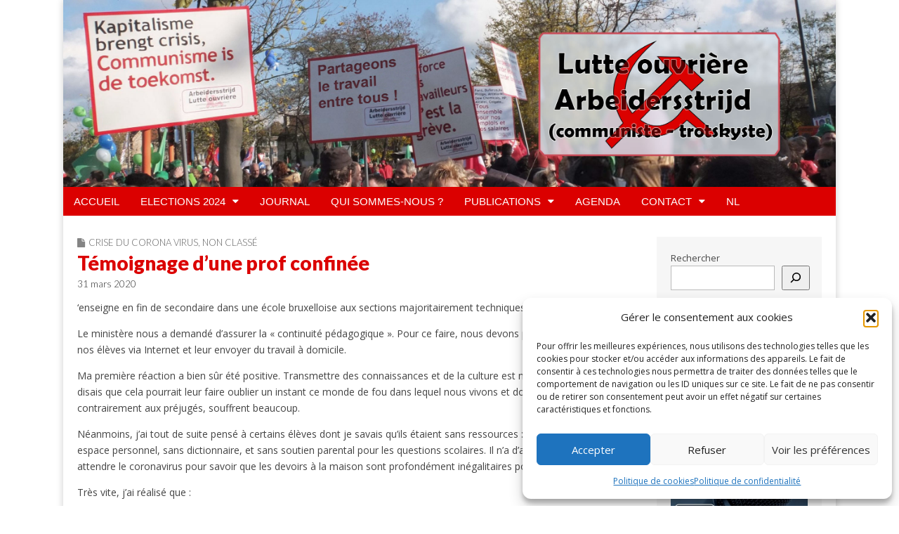

--- FILE ---
content_type: text/html; charset=UTF-8
request_url: https://lutte-ouvriere.be/temoignage-dune-prof-confinee/
body_size: 20058
content:
<!DOCTYPE html>
<html lang="fr-FR">
<head>
	<meta charset="UTF-8">
	<meta name="viewport" content="width=device-width, initial-scale=1.0">
	<link rel="profile" href="https://gmpg.org/xfn/11">
	<link rel="pingback" href="https://lutte-ouvriere.be/xmlrpc.php">
	<title>Témoignage d’une prof confinée &#8211; Lutte Ouvriere</title>
<meta name='robots' content='max-image-preview:large' />

            <script data-no-defer="1" data-ezscrex="false" data-cfasync="false" data-pagespeed-no-defer data-cookieconsent="ignore">
                var ctPublicFunctions = {"_ajax_nonce":"e13a0f4314","_rest_nonce":"e660329b49","_ajax_url":"\/wp-admin\/admin-ajax.php","_rest_url":"https:\/\/lutte-ouvriere.be\/wp-json\/","data__cookies_type":"alternative","data__ajax_type":"rest","data__bot_detector_enabled":1,"data__frontend_data_log_enabled":1,"cookiePrefix":"","wprocket_detected":false,"host_url":"lutte-ouvriere.be","text__ee_click_to_select":"Click to select the whole data","text__ee_original_email":"The complete one is","text__ee_got_it":"Got it","text__ee_blocked":"Blocked","text__ee_cannot_connect":"Cannot connect","text__ee_cannot_decode":"Can not decode email. Unknown reason","text__ee_email_decoder":"CleanTalk email decoder","text__ee_wait_for_decoding":"The magic is on the way!","text__ee_decoding_process":"Please wait a few seconds while we decode the contact data."}
            </script>
        
            <script data-no-defer="1" data-ezscrex="false" data-cfasync="false" data-pagespeed-no-defer data-cookieconsent="ignore">
                var ctPublic = {"_ajax_nonce":"e13a0f4314","settings__forms__check_internal":0,"settings__forms__check_external":0,"settings__forms__force_protection":0,"settings__forms__search_test":1,"settings__forms__wc_add_to_cart":0,"settings__data__bot_detector_enabled":1,"settings__sfw__anti_crawler":0,"blog_home":"https:\/\/lutte-ouvriere.be\/","pixel__setting":"3","pixel__enabled":true,"pixel__url":"https:\/\/moderate3-v4.cleantalk.org\/pixel\/a5eacbfc3fc17c5f667dfca2d27bb521.gif","data__email_check_before_post":1,"data__email_check_exist_post":0,"data__cookies_type":"alternative","data__key_is_ok":false,"data__visible_fields_required":true,"wl_brandname":"Anti-Spam by CleanTalk","wl_brandname_short":"CleanTalk","ct_checkjs_key":"177ede7ce4b61449ca6472c9961f98c0143631b9aa9ae8fd85d5952e8d1d2a06","emailEncoderPassKey":"1b95636f66b7d6b4cc2826275f0f0e1e","bot_detector_forms_excluded":"W10=","advancedCacheExists":false,"varnishCacheExists":true,"wc_ajax_add_to_cart":false}
            </script>
        <link rel='dns-prefetch' href='//fd.cleantalk.org' />
<link rel='dns-prefetch' href='//fonts.googleapis.com' />
<link rel="alternate" type="application/rss+xml" title="Lutte Ouvriere &raquo; Flux" href="https://lutte-ouvriere.be/feed/" />
<link rel="alternate" type="application/rss+xml" title="Lutte Ouvriere &raquo; Flux des commentaires" href="https://lutte-ouvriere.be/comments/feed/" />
<link rel="alternate" title="oEmbed (JSON)" type="application/json+oembed" href="https://lutte-ouvriere.be/wp-json/oembed/1.0/embed?url=https%3A%2F%2Flutte-ouvriere.be%2Ftemoignage-dune-prof-confinee%2F" />
<link rel="alternate" title="oEmbed (XML)" type="text/xml+oembed" href="https://lutte-ouvriere.be/wp-json/oembed/1.0/embed?url=https%3A%2F%2Flutte-ouvriere.be%2Ftemoignage-dune-prof-confinee%2F&#038;format=xml" />
<style id='wp-img-auto-sizes-contain-inline-css' type='text/css'>
img:is([sizes=auto i],[sizes^="auto," i]){contain-intrinsic-size:3000px 1500px}
/*# sourceURL=wp-img-auto-sizes-contain-inline-css */
</style>
<style id='wp-emoji-styles-inline-css' type='text/css'>

	img.wp-smiley, img.emoji {
		display: inline !important;
		border: none !important;
		box-shadow: none !important;
		height: 1em !important;
		width: 1em !important;
		margin: 0 0.07em !important;
		vertical-align: -0.1em !important;
		background: none !important;
		padding: 0 !important;
	}
/*# sourceURL=wp-emoji-styles-inline-css */
</style>
<link rel='stylesheet' id='wp-block-library-css' href='https://lutte-ouvriere.be/wp-includes/css/dist/block-library/style.min.css?ver=10ca5658d6f9f799edaadd9a212f2116' type='text/css' media='all' />
<style id='classic-theme-styles-inline-css' type='text/css'>
/*! This file is auto-generated */
.wp-block-button__link{color:#fff;background-color:#32373c;border-radius:9999px;box-shadow:none;text-decoration:none;padding:calc(.667em + 2px) calc(1.333em + 2px);font-size:1.125em}.wp-block-file__button{background:#32373c;color:#fff;text-decoration:none}
/*# sourceURL=/wp-includes/css/classic-themes.min.css */
</style>
<style id='global-styles-inline-css' type='text/css'>
:root{--wp--preset--aspect-ratio--square: 1;--wp--preset--aspect-ratio--4-3: 4/3;--wp--preset--aspect-ratio--3-4: 3/4;--wp--preset--aspect-ratio--3-2: 3/2;--wp--preset--aspect-ratio--2-3: 2/3;--wp--preset--aspect-ratio--16-9: 16/9;--wp--preset--aspect-ratio--9-16: 9/16;--wp--preset--color--black: #000000;--wp--preset--color--cyan-bluish-gray: #abb8c3;--wp--preset--color--white: #ffffff;--wp--preset--color--pale-pink: #f78da7;--wp--preset--color--vivid-red: #cf2e2e;--wp--preset--color--luminous-vivid-orange: #ff6900;--wp--preset--color--luminous-vivid-amber: #fcb900;--wp--preset--color--light-green-cyan: #7bdcb5;--wp--preset--color--vivid-green-cyan: #00d084;--wp--preset--color--pale-cyan-blue: #8ed1fc;--wp--preset--color--vivid-cyan-blue: #0693e3;--wp--preset--color--vivid-purple: #9b51e0;--wp--preset--gradient--vivid-cyan-blue-to-vivid-purple: linear-gradient(135deg,rgb(6,147,227) 0%,rgb(155,81,224) 100%);--wp--preset--gradient--light-green-cyan-to-vivid-green-cyan: linear-gradient(135deg,rgb(122,220,180) 0%,rgb(0,208,130) 100%);--wp--preset--gradient--luminous-vivid-amber-to-luminous-vivid-orange: linear-gradient(135deg,rgb(252,185,0) 0%,rgb(255,105,0) 100%);--wp--preset--gradient--luminous-vivid-orange-to-vivid-red: linear-gradient(135deg,rgb(255,105,0) 0%,rgb(207,46,46) 100%);--wp--preset--gradient--very-light-gray-to-cyan-bluish-gray: linear-gradient(135deg,rgb(238,238,238) 0%,rgb(169,184,195) 100%);--wp--preset--gradient--cool-to-warm-spectrum: linear-gradient(135deg,rgb(74,234,220) 0%,rgb(151,120,209) 20%,rgb(207,42,186) 40%,rgb(238,44,130) 60%,rgb(251,105,98) 80%,rgb(254,248,76) 100%);--wp--preset--gradient--blush-light-purple: linear-gradient(135deg,rgb(255,206,236) 0%,rgb(152,150,240) 100%);--wp--preset--gradient--blush-bordeaux: linear-gradient(135deg,rgb(254,205,165) 0%,rgb(254,45,45) 50%,rgb(107,0,62) 100%);--wp--preset--gradient--luminous-dusk: linear-gradient(135deg,rgb(255,203,112) 0%,rgb(199,81,192) 50%,rgb(65,88,208) 100%);--wp--preset--gradient--pale-ocean: linear-gradient(135deg,rgb(255,245,203) 0%,rgb(182,227,212) 50%,rgb(51,167,181) 100%);--wp--preset--gradient--electric-grass: linear-gradient(135deg,rgb(202,248,128) 0%,rgb(113,206,126) 100%);--wp--preset--gradient--midnight: linear-gradient(135deg,rgb(2,3,129) 0%,rgb(40,116,252) 100%);--wp--preset--font-size--small: 13px;--wp--preset--font-size--medium: 20px;--wp--preset--font-size--large: 36px;--wp--preset--font-size--x-large: 42px;--wp--preset--spacing--20: 0.44rem;--wp--preset--spacing--30: 0.67rem;--wp--preset--spacing--40: 1rem;--wp--preset--spacing--50: 1.5rem;--wp--preset--spacing--60: 2.25rem;--wp--preset--spacing--70: 3.38rem;--wp--preset--spacing--80: 5.06rem;--wp--preset--shadow--natural: 6px 6px 9px rgba(0, 0, 0, 0.2);--wp--preset--shadow--deep: 12px 12px 50px rgba(0, 0, 0, 0.4);--wp--preset--shadow--sharp: 6px 6px 0px rgba(0, 0, 0, 0.2);--wp--preset--shadow--outlined: 6px 6px 0px -3px rgb(255, 255, 255), 6px 6px rgb(0, 0, 0);--wp--preset--shadow--crisp: 6px 6px 0px rgb(0, 0, 0);}:where(.is-layout-flex){gap: 0.5em;}:where(.is-layout-grid){gap: 0.5em;}body .is-layout-flex{display: flex;}.is-layout-flex{flex-wrap: wrap;align-items: center;}.is-layout-flex > :is(*, div){margin: 0;}body .is-layout-grid{display: grid;}.is-layout-grid > :is(*, div){margin: 0;}:where(.wp-block-columns.is-layout-flex){gap: 2em;}:where(.wp-block-columns.is-layout-grid){gap: 2em;}:where(.wp-block-post-template.is-layout-flex){gap: 1.25em;}:where(.wp-block-post-template.is-layout-grid){gap: 1.25em;}.has-black-color{color: var(--wp--preset--color--black) !important;}.has-cyan-bluish-gray-color{color: var(--wp--preset--color--cyan-bluish-gray) !important;}.has-white-color{color: var(--wp--preset--color--white) !important;}.has-pale-pink-color{color: var(--wp--preset--color--pale-pink) !important;}.has-vivid-red-color{color: var(--wp--preset--color--vivid-red) !important;}.has-luminous-vivid-orange-color{color: var(--wp--preset--color--luminous-vivid-orange) !important;}.has-luminous-vivid-amber-color{color: var(--wp--preset--color--luminous-vivid-amber) !important;}.has-light-green-cyan-color{color: var(--wp--preset--color--light-green-cyan) !important;}.has-vivid-green-cyan-color{color: var(--wp--preset--color--vivid-green-cyan) !important;}.has-pale-cyan-blue-color{color: var(--wp--preset--color--pale-cyan-blue) !important;}.has-vivid-cyan-blue-color{color: var(--wp--preset--color--vivid-cyan-blue) !important;}.has-vivid-purple-color{color: var(--wp--preset--color--vivid-purple) !important;}.has-black-background-color{background-color: var(--wp--preset--color--black) !important;}.has-cyan-bluish-gray-background-color{background-color: var(--wp--preset--color--cyan-bluish-gray) !important;}.has-white-background-color{background-color: var(--wp--preset--color--white) !important;}.has-pale-pink-background-color{background-color: var(--wp--preset--color--pale-pink) !important;}.has-vivid-red-background-color{background-color: var(--wp--preset--color--vivid-red) !important;}.has-luminous-vivid-orange-background-color{background-color: var(--wp--preset--color--luminous-vivid-orange) !important;}.has-luminous-vivid-amber-background-color{background-color: var(--wp--preset--color--luminous-vivid-amber) !important;}.has-light-green-cyan-background-color{background-color: var(--wp--preset--color--light-green-cyan) !important;}.has-vivid-green-cyan-background-color{background-color: var(--wp--preset--color--vivid-green-cyan) !important;}.has-pale-cyan-blue-background-color{background-color: var(--wp--preset--color--pale-cyan-blue) !important;}.has-vivid-cyan-blue-background-color{background-color: var(--wp--preset--color--vivid-cyan-blue) !important;}.has-vivid-purple-background-color{background-color: var(--wp--preset--color--vivid-purple) !important;}.has-black-border-color{border-color: var(--wp--preset--color--black) !important;}.has-cyan-bluish-gray-border-color{border-color: var(--wp--preset--color--cyan-bluish-gray) !important;}.has-white-border-color{border-color: var(--wp--preset--color--white) !important;}.has-pale-pink-border-color{border-color: var(--wp--preset--color--pale-pink) !important;}.has-vivid-red-border-color{border-color: var(--wp--preset--color--vivid-red) !important;}.has-luminous-vivid-orange-border-color{border-color: var(--wp--preset--color--luminous-vivid-orange) !important;}.has-luminous-vivid-amber-border-color{border-color: var(--wp--preset--color--luminous-vivid-amber) !important;}.has-light-green-cyan-border-color{border-color: var(--wp--preset--color--light-green-cyan) !important;}.has-vivid-green-cyan-border-color{border-color: var(--wp--preset--color--vivid-green-cyan) !important;}.has-pale-cyan-blue-border-color{border-color: var(--wp--preset--color--pale-cyan-blue) !important;}.has-vivid-cyan-blue-border-color{border-color: var(--wp--preset--color--vivid-cyan-blue) !important;}.has-vivid-purple-border-color{border-color: var(--wp--preset--color--vivid-purple) !important;}.has-vivid-cyan-blue-to-vivid-purple-gradient-background{background: var(--wp--preset--gradient--vivid-cyan-blue-to-vivid-purple) !important;}.has-light-green-cyan-to-vivid-green-cyan-gradient-background{background: var(--wp--preset--gradient--light-green-cyan-to-vivid-green-cyan) !important;}.has-luminous-vivid-amber-to-luminous-vivid-orange-gradient-background{background: var(--wp--preset--gradient--luminous-vivid-amber-to-luminous-vivid-orange) !important;}.has-luminous-vivid-orange-to-vivid-red-gradient-background{background: var(--wp--preset--gradient--luminous-vivid-orange-to-vivid-red) !important;}.has-very-light-gray-to-cyan-bluish-gray-gradient-background{background: var(--wp--preset--gradient--very-light-gray-to-cyan-bluish-gray) !important;}.has-cool-to-warm-spectrum-gradient-background{background: var(--wp--preset--gradient--cool-to-warm-spectrum) !important;}.has-blush-light-purple-gradient-background{background: var(--wp--preset--gradient--blush-light-purple) !important;}.has-blush-bordeaux-gradient-background{background: var(--wp--preset--gradient--blush-bordeaux) !important;}.has-luminous-dusk-gradient-background{background: var(--wp--preset--gradient--luminous-dusk) !important;}.has-pale-ocean-gradient-background{background: var(--wp--preset--gradient--pale-ocean) !important;}.has-electric-grass-gradient-background{background: var(--wp--preset--gradient--electric-grass) !important;}.has-midnight-gradient-background{background: var(--wp--preset--gradient--midnight) !important;}.has-small-font-size{font-size: var(--wp--preset--font-size--small) !important;}.has-medium-font-size{font-size: var(--wp--preset--font-size--medium) !important;}.has-large-font-size{font-size: var(--wp--preset--font-size--large) !important;}.has-x-large-font-size{font-size: var(--wp--preset--font-size--x-large) !important;}
:where(.wp-block-post-template.is-layout-flex){gap: 1.25em;}:where(.wp-block-post-template.is-layout-grid){gap: 1.25em;}
:where(.wp-block-term-template.is-layout-flex){gap: 1.25em;}:where(.wp-block-term-template.is-layout-grid){gap: 1.25em;}
:where(.wp-block-columns.is-layout-flex){gap: 2em;}:where(.wp-block-columns.is-layout-grid){gap: 2em;}
:root :where(.wp-block-pullquote){font-size: 1.5em;line-height: 1.6;}
/*# sourceURL=global-styles-inline-css */
</style>
<link rel='stylesheet' id='cleantalk-public-css-css' href='https://usercontent.one/wp/lutte-ouvriere.be/wp-content/plugins/cleantalk-spam-protect/css/cleantalk-public.min.css?ver=6.70&media=1675329863.1_1766162879' type='text/css' media='all' />
<link rel='stylesheet' id='cleantalk-email-decoder-css-css' href='https://usercontent.one/wp/lutte-ouvriere.be/wp-content/plugins/cleantalk-spam-protect/css/cleantalk-email-decoder.min.css?ver=6.70&media=1675329863.1_1766162879' type='text/css' media='all' />
<link rel='stylesheet' id='cmplz-general-css' href='https://usercontent.one/wp/lutte-ouvriere.be/wp-content/plugins/complianz-gdpr/assets/css/cookieblocker.min.css?media=1675329863?ver=1765990149' type='text/css' media='all' />
<link rel='stylesheet' id='google_fonts-css' href='//fonts.googleapis.com/css?family=Open+Sans%3A400%2C700%3A400%2C400italic%2C700%2C700italic%7CLato%3A900%7CLato%3A300&#038;ver=6.9' type='text/css' media='all' />
<link rel='stylesheet' id='theme_stylesheet-css' href='https://usercontent.one/wp/lutte-ouvriere.be/wp-content/themes/magazine-premium-master/style.css?media=1675329863?ver=10ca5658d6f9f799edaadd9a212f2116' type='text/css' media='all' />
<link rel='stylesheet' id='font_awesome-css' href='https://usercontent.one/wp/lutte-ouvriere.be/wp-content/themes/magazine-premium-master/library/css/font-awesome.css?ver=4.3.0&media=1675329863' type='text/css' media='all' />
<link rel='stylesheet' id='animate-css' href='https://usercontent.one/wp/lutte-ouvriere.be/wp-content/plugins/pe-recent-posts/css/animate.css?media=1675329863?ver=10ca5658d6f9f799edaadd9a212f2116' type='text/css' media='all' />
<link rel='stylesheet' id='font-awesome-css' href='https://usercontent.one/wp/lutte-ouvriere.be/wp-content/plugins/elementor/assets/lib/font-awesome/css/font-awesome.min.css?ver=4.7.0&media=1675329863' type='text/css' media='all' />
<link rel='stylesheet' id='pe-recent-posts-css' href='https://usercontent.one/wp/lutte-ouvriere.be/wp-content/plugins/pe-recent-posts/css/pe-recent-posts.css?media=1675329863?ver=10ca5658d6f9f799edaadd9a212f2116' type='text/css' media='all' />
<link rel='stylesheet' id='elementor-frontend-css' href='https://usercontent.one/wp/lutte-ouvriere.be/wp-content/plugins/elementor/assets/css/frontend.min.css?ver=3.34.1&media=1675329863' type='text/css' media='all' />
<link rel='stylesheet' id='eael-general-css' href='https://usercontent.one/wp/lutte-ouvriere.be/wp-content/plugins/essential-addons-for-elementor-lite/assets/front-end/css/view/general.min.css?ver=6.5.7&media=1675329863' type='text/css' media='all' />
<script type="text/javascript" async src="https://usercontent.one/wp/lutte-ouvriere.be/wp-content/plugins/burst-statistics/assets/js/timeme/timeme.min.js?media=1675329863?ver=1767977343" id="burst-timeme-js"></script>
<script type="text/javascript" async src="https://usercontent.one/wp/lutte-ouvriere.be/wp-content/uploads/burst/js/burst.min.js?media=1675329863?ver=1768671537" id="burst-js"></script>
<script type="text/javascript" src="https://lutte-ouvriere.be/wp-includes/js/jquery/jquery.min.js?ver=3.7.1" id="jquery-core-js"></script>
<script type="text/javascript" src="https://lutte-ouvriere.be/wp-includes/js/jquery/jquery-migrate.min.js?ver=3.4.1" id="jquery-migrate-js"></script>
<script type="text/javascript" src="https://usercontent.one/wp/lutte-ouvriere.be/wp-content/plugins/pe-recent-posts/js/bootstrap.min.js?ver=3.3.0&media=1675329863" id="bootstrap.min-js"></script>
<script type="text/javascript" src="https://usercontent.one/wp/lutte-ouvriere.be/wp-content/plugins/cleantalk-spam-protect/js/apbct-public-bundle.min.js?ver=6.70&media=1675329863.1_1766162879" id="apbct-public-bundle.min-js-js"></script>
<script type="text/javascript" src="https://fd.cleantalk.org/ct-bot-detector-wrapper.js?ver=6.70.1" id="ct_bot_detector-js" defer="defer" data-wp-strategy="defer"></script>
<link rel="https://api.w.org/" href="https://lutte-ouvriere.be/wp-json/" /><link rel="alternate" title="JSON" type="application/json" href="https://lutte-ouvriere.be/wp-json/wp/v2/posts/3730" /><link rel="EditURI" type="application/rsd+xml" title="RSD" href="https://lutte-ouvriere.be/xmlrpc.php?rsd" />
<link rel="canonical" href="https://lutte-ouvriere.be/temoignage-dune-prof-confinee/" />
<style>[class*=" icon-oc-"],[class^=icon-oc-]{speak:none;font-style:normal;font-weight:400;font-variant:normal;text-transform:none;line-height:1;-webkit-font-smoothing:antialiased;-moz-osx-font-smoothing:grayscale}.icon-oc-one-com-white-32px-fill:before{content:"901"}.icon-oc-one-com:before{content:"900"}#one-com-icon,.toplevel_page_onecom-wp .wp-menu-image{speak:none;display:flex;align-items:center;justify-content:center;text-transform:none;line-height:1;-webkit-font-smoothing:antialiased;-moz-osx-font-smoothing:grayscale}.onecom-wp-admin-bar-item>a,.toplevel_page_onecom-wp>.wp-menu-name{font-size:16px;font-weight:400;line-height:1}.toplevel_page_onecom-wp>.wp-menu-name img{width:69px;height:9px;}.wp-submenu-wrap.wp-submenu>.wp-submenu-head>img{width:88px;height:auto}.onecom-wp-admin-bar-item>a img{height:7px!important}.onecom-wp-admin-bar-item>a img,.toplevel_page_onecom-wp>.wp-menu-name img{opacity:.8}.onecom-wp-admin-bar-item.hover>a img,.toplevel_page_onecom-wp.wp-has-current-submenu>.wp-menu-name img,li.opensub>a.toplevel_page_onecom-wp>.wp-menu-name img{opacity:1}#one-com-icon:before,.onecom-wp-admin-bar-item>a:before,.toplevel_page_onecom-wp>.wp-menu-image:before{content:'';position:static!important;background-color:rgba(240,245,250,.4);border-radius:102px;width:18px;height:18px;padding:0!important}.onecom-wp-admin-bar-item>a:before{width:14px;height:14px}.onecom-wp-admin-bar-item.hover>a:before,.toplevel_page_onecom-wp.opensub>a>.wp-menu-image:before,.toplevel_page_onecom-wp.wp-has-current-submenu>.wp-menu-image:before{background-color:#76b82a}.onecom-wp-admin-bar-item>a{display:inline-flex!important;align-items:center;justify-content:center}#one-com-logo-wrapper{font-size:4em}#one-com-icon{vertical-align:middle}.imagify-welcome{display:none !important;}</style>			<style>.cmplz-hidden {
					display: none !important;
				}</style><style>
body { color: #444444; font-family: Open Sans, sans-serif; font-weight: normal; font-size: 14px; }
#page { background-color: #ffffff; }
h1, h2, h3, h4, h5, h6, h1 a, h2 a, h3 a, h4 a, h5 a, h6 a { color: #db0000; font-family: Lato, serif; font-weight: normal; }
#site-title a,#site-description{  }
#site-title a { font-family: Lato, sans-serif;  font-weight: 900; font-size: 48px; }
#site-description { font-family: Lato;  font-weight: 300; font-size: 18px; }
#site-navigation, #site-sub-navigation { font-family: PT Sans, sans-serif; font-weight: normal; }
#site-navigation { font-size: 15px; background-color: #db0000; }
#site-navigation li:hover, #site-navigation ul ul { background-color: #ffffff; }
#site-navigation li a { color: #ffffff; }
#site-navigation li a:hover { color: #db0000; }
#site-sub-navigation { font-size: 12px; }
a, .entry-meta a, .format-link .entry-title a { color: #000000; }
a:hover, .entry-meta a:hover, .format-link .entry-title a:hover { color: #db0000; }
.more-link, #posts-pagination a, input[type="submit"], .comment-reply-link, .more-link:hover, #posts-pagination a:hover, input[type="submit"]:hover, .comment-reply-link:hover { color: #db0000; background-color: #ffffff; }
.widget { background-color: #F6F6F6; }
.entry-title, .entry-title a { font-family: Lato, sans-serif;  font-weight: 900; font-size: 28px; }
.entry-meta, .entry-meta a { font-family: Lato;  font-weight: 300; font-size: 13px; }
.post-category, .post-category a, .post-format, .post-format a { font-family: Lato;  font-weight: 300; font-size: 13px; }
</style>
	<meta name="generator" content="Elementor 3.34.1; features: additional_custom_breakpoints; settings: css_print_method-external, google_font-enabled, font_display-swap">
			<style>
				.e-con.e-parent:nth-of-type(n+4):not(.e-lazyloaded):not(.e-no-lazyload),
				.e-con.e-parent:nth-of-type(n+4):not(.e-lazyloaded):not(.e-no-lazyload) * {
					background-image: none !important;
				}
				@media screen and (max-height: 1024px) {
					.e-con.e-parent:nth-of-type(n+3):not(.e-lazyloaded):not(.e-no-lazyload),
					.e-con.e-parent:nth-of-type(n+3):not(.e-lazyloaded):not(.e-no-lazyload) * {
						background-image: none !important;
					}
				}
				@media screen and (max-height: 640px) {
					.e-con.e-parent:nth-of-type(n+2):not(.e-lazyloaded):not(.e-no-lazyload),
					.e-con.e-parent:nth-of-type(n+2):not(.e-lazyloaded):not(.e-no-lazyload) * {
						background-image: none !important;
					}
				}
			</style>
			<style type="text/css" id="custom-background-css">
body.custom-background { background-color: #ffffff; }
</style>
	<link rel="icon" href="https://usercontent.one/wp/lutte-ouvriere.be/wp-content/uploads/2022/09/cropped-image-4-32x32.png?media=1675329863" sizes="32x32" />
<link rel="icon" href="https://usercontent.one/wp/lutte-ouvriere.be/wp-content/uploads/2022/09/cropped-image-4-192x192.png?media=1675329863" sizes="192x192" />
<link rel="apple-touch-icon" href="https://usercontent.one/wp/lutte-ouvriere.be/wp-content/uploads/2022/09/cropped-image-4-180x180.png?media=1675329863" />
<meta name="msapplication-TileImage" content="https://usercontent.one/wp/lutte-ouvriere.be/wp-content/uploads/2022/09/cropped-image-4-270x270.png?media=1675329863" />
		<style type="text/css" id="wp-custom-css">
			#site-navigation li a {
	color:#fff;
	background: #db0000;
	text-transform: uppercase
}

#site-navigation li a:hover {
	color:#db0000;
	background:#fff;
	text-transform: uppercase
}

.grid {
	max-width:1100px
}		</style>
		</head>

<body data-rsssl=1 data-cmplz=1 class="wp-singular post-template-default single single-post postid-3730 single-format-standard custom-background wp-theme-magazine-premium-master elementor-default elementor-kit-6794" data-burst_id="3730" data-burst_type="post">
	<div id="page" class="grid wfull">
		<header id="header" class="row" role="banner">
			<div class="c12">
				<div id="mobile-menu">
					<a href="#" class="left-menu"><i class="fa fa-reorder"></i></a>
					<a href="#"><i class="fa fa-search"></i></a>
				</div>
				<div id="drop-down-search"><form apbct-form-sign="native_search" role="search" method="get" class="search-form" action="https://lutte-ouvriere.be/">
				<label>
					<span class="screen-reader-text">Rechercher :</span>
					<input type="search" class="search-field" placeholder="Rechercher…" value="" name="s" />
				</label>
				<input type="submit" class="search-submit" value="Rechercher" />
			<input
                    class="apbct_special_field apbct_email_id__search_form"
                    name="apbct__email_id__search_form"
                    aria-label="apbct__label_id__search_form"
                    type="text" size="30" maxlength="200" autocomplete="off"
                    value=""
                /><input
                   id="apbct_submit_id__search_form" 
                   class="apbct_special_field apbct__email_id__search_form"
                   name="apbct__label_id__search_form"
                   aria-label="apbct_submit_name__search_form"
                   type="submit"
                   size="30"
                   maxlength="200"
                   value="2162"
               /></form></div>

								<div class="title-logo-wrapper remove">
										<div id="title-wrapper">
						<div id="site-title"><a href="https://lutte-ouvriere.be" title="Lutte Ouvriere" rel="home">Lutte Ouvriere</a></div>
											</div>
				</div>
									<a href="https://lutte-ouvriere.be" title="Lutte Ouvriere" rel="home"><img fetchpriority="high" id="header-img" src="https://usercontent.one/wp/lutte-ouvriere.be/wp-content/uploads/2022/11/lo_fr-2.jpg?media=1675329863" width="2560" height="619" alt="Lutte Ouvriere" /></a>
					
				<div id="nav-wrapper">
					<div class="nav-content">
						<nav id="site-navigation" class="menus clearfix" role="navigation">
							<div class="screen-reader-text">Main menu</div>
							<a class="screen-reader-text" href="#primary" title="Skip to content">Skip to content</a>
							<div id="main-menu" class="menu-menu-1-container"><ul id="menu-menu-1" class="menu"><li id="menu-item-19" class="menu-item menu-item-type-custom menu-item-object-custom menu-item-home menu-item-19"><a href="https://lutte-ouvriere.be/">ACCUEIL</a>
<li id="menu-item-8539" class="menu-item menu-item-type-post_type menu-item-object-page menu-item-has-children sub-menu-parent menu-item-8539"><a href="https://lutte-ouvriere.be/elections-2024/">ELECTIONS 2024</a>
<ul class="sub-menu">
	<li id="menu-item-8578" class="menu-item menu-item-type-post_type menu-item-object-page menu-item-8578"><a href="https://lutte-ouvriere.be/elections-2024/">Elections</a>
	<li id="menu-item-9283" class="menu-item menu-item-type-post_type menu-item-object-page menu-item-9283"><a href="https://lutte-ouvriere.be/nos_idees/">Nos idées</a>
	<li id="menu-item-9867" class="menu-item menu-item-type-post_type menu-item-object-page menu-item-9867"><a href="https://lutte-ouvriere.be/elections-2024-en-video/">Vidéos</a>
	<li id="menu-item-9326" class="menu-item menu-item-type-post_type menu-item-object-page menu-item-9326"><a href="https://lutte-ouvriere.be/agenda/">Agenda</a>
</ul>

<li id="menu-item-6798" class="menu-item menu-item-type-post_type menu-item-object-page menu-item-6798"><a href="https://lutte-ouvriere.be/journal/">JOURNAL</a>
<li id="menu-item-36" class="menu-item menu-item-type-post_type menu-item-object-page menu-item-36"><a href="https://lutte-ouvriere.be/qui-sommes-nous/">QUI SOMMES-NOUS ?</a>
<li id="menu-item-87" class="menu-item menu-item-type-post_type menu-item-object-page menu-item-has-children sub-menu-parent menu-item-87"><a href="https://lutte-ouvriere.be/la-voix-des-travailleurs/">PUBLICATIONS</a>
<ul class="sub-menu">
	<li id="menu-item-807" class="menu-item menu-item-type-taxonomy menu-item-object-category menu-item-807"><a href="https://lutte-ouvriere.be/category/exposes-et-documents/">Exposés et Documents</a>
	<li id="menu-item-9726" class="menu-item menu-item-type-post_type menu-item-object-page menu-item-9726"><a href="https://lutte-ouvriere.be/invitation-au-meeting-de-lutte-ouvriere-arbeidersstrijd-1er-juin-a-15h-a-lulb/">Communiqué de presse &#8211; Meeting 1er juin</a>
	<li id="menu-item-515" class="menu-item menu-item-type-taxonomy menu-item-object-category menu-item-515"><a href="https://lutte-ouvriere.be/category/videos/">Médias</a>
	<li id="menu-item-528" class="menu-item menu-item-type-post_type menu-item-object-page menu-item-528"><a href="https://lutte-ouvriere.be/archives/">Archives</a>
</ul>

<li id="menu-item-707" class="menu-item menu-item-type-post_type menu-item-object-page menu-item-707"><a href="https://lutte-ouvriere.be/agenda/">AGENDA</a>
<li id="menu-item-6702" class="menu-item menu-item-type-post_type menu-item-object-page menu-item-has-children sub-menu-parent menu-item-6702"><a href="https://lutte-ouvriere.be/contact-2/">Contact</a>
<ul class="sub-menu">
	<li id="menu-item-6703" class="menu-item menu-item-type-post_type menu-item-object-page menu-item-6703"><a href="https://lutte-ouvriere.be/contact-2/">Contact</a>
	<li id="menu-item-6780" class="menu-item menu-item-type-post_type menu-item-object-page menu-item-6780"><a href="https://lutte-ouvriere.be/politique-de-cookies-ue/">Politique de cookies (UE)</a>
	<li id="menu-item-2833" class="menu-item menu-item-type-post_type menu-item-object-page menu-item-privacy-policy menu-item-2833"><a rel="privacy-policy" href="https://lutte-ouvriere.be/contact-2/politique-de-confidentialite/">Politique de confidentialité</a>
</ul>

<li id="menu-item-199" class="menu-item menu-item-type-custom menu-item-object-custom menu-item-199"><a href="http://arbeidersstrijd.be/">NL</a>
</ul></div>
													</nav><!-- #site-navigation -->

											</div>
				</div>

			</div><!-- .c12 -->

		</header><!-- #header .row -->

		<div id="main">
			<div class="row">
	<div id="primary" class="c9" role="main">
			<article id="post-3730" class="post-3730 post type-post status-publish format-standard hentry category-crise-du-corona-virus category-non-classe">
	    <header>
		<h3 class="post-category"><i class="fa fa-file"></i><a href="https://lutte-ouvriere.be/category/crise-du-corona-virus/" rel="category tag">Crise du Corona Virus</a>, <a href="https://lutte-ouvriere.be/category/non-classe/" rel="category tag">Non classé</a></h3>
		<h1 class="entry-title">Témoignage d’une prof confinée</h1>
		<h2 class="entry-meta">
		<time class="published updated" datetime="2020-03-31">31 mars 2020</time>	</h2>
	</header>
	    <div class="entry-content">
		    
<p>&#8216;enseigne en fin de secondaire dans une école bruxelloise aux sections majoritairement techniques et professionnelles. </p>



<p>
 Le ministère nous a demandé d&#8217;assurer la  «&nbsp;continuité pédagogique&nbsp;». 
Pour ce faire, nous devons prendre contact avec nos élèves via Internet 
et leur envoyer du travail à domicile.</p>



<p> Ma première réaction a 
bien sûr été positive. Transmettre des connaissances et de la culture 
est mon métier, et je me disais que cela pourrait leur faire oublier un 
instant ce monde de fou dans lequel nous vivons et dont les jeunes, 
contrairement aux préjugés, souffrent beaucoup.</p>



<p> Néanmoins, j&#8217;ai 
tout de suite pensé à certains élèves dont je savais qu&#8217;ils étaient sans
 ressources&nbsp;: sans ordinateur, sans espace personnel, sans dictionnaire,
 et sans soutien parental pour les questions scolaires. Il n&#8217;a 
d&#8217;ailleurs pas fallu attendre le coronavirus pour savoir que les devoirs
 à la maison sont profondément inégalitaires pour toutes ces raisons.</p>



<p> Très vite, j&#8217;ai réalisé que&nbsp;:</p>



<p>
 &#8211; que concevoir des devoirs qui soient à la fois intéressants et 
attractifs (parce que je ne suis pas près d&#8217;eux pour les encourager et 
les remettre au travail quand ils flanchent) prend beaucoup de temps<br> &#8211; qu&#8217;il faut le temps de les corriger. <br>
 &#8211; qu&#8217;avec mes enfants à la maison, mon temps de travail est pour le 
moins réduit&nbsp;! que mes proches, amis et famille, me prennent aussi du 
temps&nbsp;: on se téléphone pour se remonter le moral, se rassurer, et 
partager notre colère par rapport à la situation.<br> &#8211; qu&#8217;être en 
contact sur Internet avec les élèves fait aussi qu&#8217;on se retrouve 
témoin, voire confident, d&#8217;élèves en détresse (les violences domestiques
 de toute sortes et les (tentatives de) suicide sont en grave 
augmentation depuis le confinement).</p>



<p> Ça, c&#8217;est pour ma situation personnelle.</p>



<p>
 Du côté des élèves, je me rends compte qu&#8217;une minorité d&#8217;élèves réagit 
aux propositions de travaux. Avec des collègues on se rend compte 
qu&#8217;entre un petit quart et la moitié des élèves répondent. Certains 
confient qu&#8217;ils sont très stressés parce qu&#8217;ils reçoivent trop de 
travail, vu qu’entre collègues il n&#8217;y a aucune coordination organisée. 
Et leur stress est légitime&nbsp;: certains redoutent que ces travaux à 
domicile déterminent leur réussite, inquiétude entretenue par la 
direction qui a donné un caractère  «&nbsp;obligatoire&nbsp;» à ces travaux, alors 
même que le ministère évoquait l&#8217;envoi de travaux quand on pouvait 
attester que les élèves avaient les moyens de les réaliser (?!).</p>



<p> 
Beaucoup d&#8217;élèves n&#8217;ont pas le crédit suffisant pour rechercher sur 
Internet les documents à analyser. Et une grande partie n&#8217;ont pas du 
tout d&#8217;ordinateur&nbsp;: ils travaillent sur leur Smartphone, pas du tout 
conçu pour manipuler des documents d&#8217;étude. </p>



<p> Cette  «&nbsp;continuité 
pédagogique&nbsp;» n&#8217;est que la continuité de l&#8217;improvisation que l&#8217;on 
ressent chaque année un peu plus dans les écoles populaires&nbsp;: demander 
des choses impossibles aux élèves, faire semblant qu&#8217;on a les moyens de 
faire ceci ou cela alors même que ni les profs ni les élèves ne les ont,
 mettre la pression aux profs et les culpabiliser (ça marche&nbsp;: tous les 
jours, je me lève en me disant  «&nbsp;allez, faut que je trouve le temps 
d&#8217;avancer pour l&#8217;école&nbsp;», sauf que je me réveille aussi tous les jours 
avec deux enfants dans un appartement et au milieu d&#8217;une crise mondiale 
comme je n&#8217;en ai jamais connue&#8230; pardon de ne pas pouvoir faire 
abstraction.).</p>



<p> La  «&nbsp;continuité pédagogique&nbsp;» n&#8217;est que le pendant
 cynique de la  «&nbsp;continuité économique&nbsp;»&nbsp;:  «&nbsp;faire tourner&nbsp;» les profs 
et les élèves en méprisant leurs conditions de vie.</p>



<p> Avec la fin 
du confinement, va se poser la question de l’organisation de cette 
société dont les dirigeants voudraient nous faire croire qu’en 
travaillant bien, on peut tous plus ou moins s’en sortir. Mais c’est 
faux&nbsp;! Dès l’école&nbsp;! Les inégalités entre riches et pauvres sont encore 
plus flagrantes au travers de la crise sanitaire et économique qu’on 
traverse.</p>
	    </div><!-- .entry-content -->

	        <footer class="entry">
			</footer><!-- .entry -->
		</article><!-- #post-3730 -->
			<nav id="posts-pagination">
				<h3 class="screen-reader-text">Post navigation</h3>
				<div class="previous fl"><a href="https://lutte-ouvriere.be/le-patronatvirus-a-encore-frappe/" rel="prev">&larr; Le patronatvirus a encore frappé</a></div>
				<div class="next fr"><a href="https://lutte-ouvriere.be/au-front-dans-une-unite-de-soins-intensifs/" rel="next">Au front, dans une unité de soins intensifs &rarr;</a></div>
			</nav><!-- #posts-pagination -->

			
<div id="comments" class="comments-area">

	
	
	
</div><!-- #comments .comments-area -->

			</div><!-- #primary -->

	<div id="secondary" class="c3 end" role="complementary">
		<aside id="block-16" class="widget widget_block">
<div class="wp-block-columns is-layout-flex wp-container-core-columns-is-layout-9d6595d7 wp-block-columns-is-layout-flex">
<div class="wp-block-column is-layout-flow wp-block-column-is-layout-flow" style="flex-basis:100%">
<div class="wp-block-columns is-layout-flex wp-container-core-columns-is-layout-9d6595d7 wp-block-columns-is-layout-flex">
<div class="wp-block-column is-layout-flow wp-block-column-is-layout-flow" style="flex-basis:66.66%"><form role="search" method="get" action="https://lutte-ouvriere.be/" class="wp-block-search__button-outside wp-block-search__icon-button wp-block-search"    ><label class="wp-block-search__label" for="wp-block-search__input-1" >Rechercher</label><div class="wp-block-search__inside-wrapper"  style="width: 423px"><input class="wp-block-search__input" id="wp-block-search__input-1" placeholder="" value="" type="search" name="s" required /><button aria-label="Rechercher" class="wp-block-search__button has-icon wp-element-button" type="submit" ><svg class="search-icon" viewBox="0 0 24 24" width="24" height="24">
					<path d="M13 5c-3.3 0-6 2.7-6 6 0 1.4.5 2.7 1.3 3.7l-3.8 3.8 1.1 1.1 3.8-3.8c1 .8 2.3 1.3 3.7 1.3 3.3 0 6-2.7 6-6S16.3 5 13 5zm0 10.5c-2.5 0-4.5-2-4.5-4.5s2-4.5 4.5-4.5 4.5 2 4.5 4.5-2 4.5-4.5 4.5z"></path>
				</svg></button></div></form></div>



<div class="wp-block-column is-layout-flow wp-block-column-is-layout-flow" style="flex-basis:33.33%">
<div style="height:31px" aria-hidden="true" class="wp-block-spacer"></div>
</div>
</div>



<div class="wp-block-group is-vertical is-layout-flex wp-container-core-group-is-layout-8cf370e7 wp-block-group-is-layout-flex">
<div class="wp-block-group is-vertical is-layout-flex wp-container-core-group-is-layout-8cf370e7 wp-block-group-is-layout-flex">
<ul class="wp-block-social-links is-layout-flex wp-block-social-links-is-layout-flex"><li class="wp-social-link wp-social-link-facebook  wp-block-social-link"><a href="https://www.facebook.com/LutteOuvriere.Arbeidersstrijd/" class="wp-block-social-link-anchor"><svg width="24" height="24" viewBox="0 0 24 24" version="1.1" xmlns="http://www.w3.org/2000/svg" aria-hidden="true" focusable="false"><path d="M12 2C6.5 2 2 6.5 2 12c0 5 3.7 9.1 8.4 9.9v-7H7.9V12h2.5V9.8c0-2.5 1.5-3.9 3.8-3.9 1.1 0 2.2.2 2.2.2v2.5h-1.3c-1.2 0-1.6.8-1.6 1.6V12h2.8l-.4 2.9h-2.3v7C18.3 21.1 22 17 22 12c0-5.5-4.5-10-10-10z"></path></svg><span class="wp-block-social-link-label screen-reader-text">Facebook</span></a></li>

<li class="wp-social-link wp-social-link-tiktok  wp-block-social-link"><a href="https://tiktok.com/@lutteouvrierebelgique/" class="wp-block-social-link-anchor"><svg width="24" height="24" viewBox="0 0 32 32" version="1.1" xmlns="http://www.w3.org/2000/svg" aria-hidden="true" focusable="false"><path d="M16.708 0.027c1.745-0.027 3.48-0.011 5.213-0.027 0.105 2.041 0.839 4.12 2.333 5.563 1.491 1.479 3.6 2.156 5.652 2.385v5.369c-1.923-0.063-3.855-0.463-5.6-1.291-0.76-0.344-1.468-0.787-2.161-1.24-0.009 3.896 0.016 7.787-0.025 11.667-0.104 1.864-0.719 3.719-1.803 5.255-1.744 2.557-4.771 4.224-7.88 4.276-1.907 0.109-3.812-0.411-5.437-1.369-2.693-1.588-4.588-4.495-4.864-7.615-0.032-0.667-0.043-1.333-0.016-1.984 0.24-2.537 1.495-4.964 3.443-6.615 2.208-1.923 5.301-2.839 8.197-2.297 0.027 1.975-0.052 3.948-0.052 5.923-1.323-0.428-2.869-0.308-4.025 0.495-0.844 0.547-1.485 1.385-1.819 2.333-0.276 0.676-0.197 1.427-0.181 2.145 0.317 2.188 2.421 4.027 4.667 3.828 1.489-0.016 2.916-0.88 3.692-2.145 0.251-0.443 0.532-0.896 0.547-1.417 0.131-2.385 0.079-4.76 0.095-7.145 0.011-5.375-0.016-10.735 0.025-16.093z" /></svg><span class="wp-block-social-link-label screen-reader-text">TikTok</span></a></li>

<li class="wp-social-link wp-social-link-instagram  wp-block-social-link"><a href="https://www.instagram.com/lutteouvrierearbeidersstrijd/" class="wp-block-social-link-anchor"><svg width="24" height="24" viewBox="0 0 24 24" version="1.1" xmlns="http://www.w3.org/2000/svg" aria-hidden="true" focusable="false"><path d="M12,4.622c2.403,0,2.688,0.009,3.637,0.052c0.877,0.04,1.354,0.187,1.671,0.31c0.42,0.163,0.72,0.358,1.035,0.673 c0.315,0.315,0.51,0.615,0.673,1.035c0.123,0.317,0.27,0.794,0.31,1.671c0.043,0.949,0.052,1.234,0.052,3.637 s-0.009,2.688-0.052,3.637c-0.04,0.877-0.187,1.354-0.31,1.671c-0.163,0.42-0.358,0.72-0.673,1.035 c-0.315,0.315-0.615,0.51-1.035,0.673c-0.317,0.123-0.794,0.27-1.671,0.31c-0.949,0.043-1.233,0.052-3.637,0.052 s-2.688-0.009-3.637-0.052c-0.877-0.04-1.354-0.187-1.671-0.31c-0.42-0.163-0.72-0.358-1.035-0.673 c-0.315-0.315-0.51-0.615-0.673-1.035c-0.123-0.317-0.27-0.794-0.31-1.671C4.631,14.688,4.622,14.403,4.622,12 s0.009-2.688,0.052-3.637c0.04-0.877,0.187-1.354,0.31-1.671c0.163-0.42,0.358-0.72,0.673-1.035 c0.315-0.315,0.615-0.51,1.035-0.673c0.317-0.123,0.794-0.27,1.671-0.31C9.312,4.631,9.597,4.622,12,4.622 M12,3 C9.556,3,9.249,3.01,8.289,3.054C7.331,3.098,6.677,3.25,6.105,3.472C5.513,3.702,5.011,4.01,4.511,4.511 c-0.5,0.5-0.808,1.002-1.038,1.594C3.25,6.677,3.098,7.331,3.054,8.289C3.01,9.249,3,9.556,3,12c0,2.444,0.01,2.751,0.054,3.711 c0.044,0.958,0.196,1.612,0.418,2.185c0.23,0.592,0.538,1.094,1.038,1.594c0.5,0.5,1.002,0.808,1.594,1.038 c0.572,0.222,1.227,0.375,2.185,0.418C9.249,20.99,9.556,21,12,21s2.751-0.01,3.711-0.054c0.958-0.044,1.612-0.196,2.185-0.418 c0.592-0.23,1.094-0.538,1.594-1.038c0.5-0.5,0.808-1.002,1.038-1.594c0.222-0.572,0.375-1.227,0.418-2.185 C20.99,14.751,21,14.444,21,12s-0.01-2.751-0.054-3.711c-0.044-0.958-0.196-1.612-0.418-2.185c-0.23-0.592-0.538-1.094-1.038-1.594 c-0.5-0.5-1.002-0.808-1.594-1.038c-0.572-0.222-1.227-0.375-2.185-0.418C14.751,3.01,14.444,3,12,3L12,3z M12,7.378 c-2.552,0-4.622,2.069-4.622,4.622S9.448,16.622,12,16.622s4.622-2.069,4.622-4.622S14.552,7.378,12,7.378z M12,15 c-1.657,0-3-1.343-3-3s1.343-3,3-3s3,1.343,3,3S13.657,15,12,15z M16.804,6.116c-0.596,0-1.08,0.484-1.08,1.08 s0.484,1.08,1.08,1.08c0.596,0,1.08-0.484,1.08-1.08S17.401,6.116,16.804,6.116z"></path></svg><span class="wp-block-social-link-label screen-reader-text">Instagram</span></a></li>

<li class="wp-social-link wp-social-link-x  wp-block-social-link"><a href="https://twitter.com/lutteouvrierebe" class="wp-block-social-link-anchor"><svg width="24" height="24" viewBox="0 0 24 24" version="1.1" xmlns="http://www.w3.org/2000/svg" aria-hidden="true" focusable="false"><path d="M13.982 10.622 20.54 3h-1.554l-5.693 6.618L8.745 3H3.5l6.876 10.007L3.5 21h1.554l6.012-6.989L15.868 21h5.245l-7.131-10.378Zm-2.128 2.474-.697-.997-5.543-7.93H8l4.474 6.4.697.996 5.815 8.318h-2.387l-4.745-6.787Z" /></svg><span class="wp-block-social-link-label screen-reader-text">X</span></a></li></ul>
</div>
</div>
</div>
</div>
</aside><aside id="block-11" class="widget widget_block"><h3 class="widget-title">Derniers Audios &amp; Vidéos :</h3><div class="wp-widget-group__inner-blocks">
<figure class="wp-block-image size-full is-resized"><a href="https://lutte-ouvriere.org/portail/multimedia/cercle-leon-trotsky-peuples-maghreb-face-limperialisme-francais-propres-dirigeants-184192.html"><img decoding="async" width="370" height="207" src="https://usercontent.one/wp/lutte-ouvriere.be/wp-content/uploads/2025/09/maghreb.jpg?media=1675329863" alt="" class="wp-image-11505" style="width:666px;height:auto" srcset="https://usercontent.one/wp/lutte-ouvriere.be/wp-content/uploads/2025/09/maghreb.jpg?media=1675329863 370w, https://usercontent.one/wp/lutte-ouvriere.be/wp-content/uploads/2025/09/maghreb-300x168.jpg?media=1675329863 300w, https://usercontent.one/wp/lutte-ouvriere.be/wp-content/uploads/2025/09/maghreb-260x145.jpg?media=1675329863 260w, https://usercontent.one/wp/lutte-ouvriere.be/wp-content/uploads/2025/09/maghreb-160x90.jpg?media=1675329863 160w" sizes="(max-width: 370px) 100vw, 370px" /></a></figure>

<h2 class="wp-block-heading has-text-align-center">Les peuples du Maghreb face à l’impérialisme français et à leurs propres dirigeants</h2>

<figure class="wp-block-image size-full is-resized"><a href="https://lutte-ouvriere.org/portail/multimedia/cercle-leon-trotsky-mayotte-nouvelle-caledonie-limperialisme-francais-contre-peuples-premiere-partie-182697.html"><img decoding="async" width="543" height="303" src="https://usercontent.one/wp/lutte-ouvriere.be/wp-content/uploads/2025/09/mayotte.jpg?media=1675329863" alt="" class="wp-image-11506" style="width:666px;height:auto" srcset="https://usercontent.one/wp/lutte-ouvriere.be/wp-content/uploads/2025/09/mayotte.jpg?media=1675329863 543w, https://usercontent.one/wp/lutte-ouvriere.be/wp-content/uploads/2025/09/mayotte-300x167.jpg?media=1675329863 300w, https://usercontent.one/wp/lutte-ouvriere.be/wp-content/uploads/2025/09/mayotte-260x145.jpg?media=1675329863 260w, https://usercontent.one/wp/lutte-ouvriere.be/wp-content/uploads/2025/09/mayotte-160x89.jpg?media=1675329863 160w" sizes="(max-width: 543px) 100vw, 543px" /></a></figure>

<h2 class="wp-block-heading has-text-align-center">De Mayotte à la Nouvelle-Calédonie, l’impérialisme français contre les peuples</h2>
</div></aside><aside id="block-5" class="widget widget_block"><h3 class="widget-title">Les derniers journaux</h3><div class="wp-widget-group__inner-blocks">
<div class="wp-block-media-text alignwide is-stacked-on-mobile"><figure class="wp-block-media-text__media"><a href="https://usercontent.one/wp/lutte-ouvriere.be/wp-content/uploads/2026/01/LOB_222.pdf?media=1675329863"><img loading="lazy" decoding="async" width="716" height="1024" src="https://usercontent.one/wp/lutte-ouvriere.be/wp-content/uploads/2026/01/lob222-716x1024.png?media=1675329863" alt="" class="wp-image-11838 size-full" srcset="https://usercontent.one/wp/lutte-ouvriere.be/wp-content/uploads/2026/01/lob222-716x1024.png?media=1675329863 716w, https://usercontent.one/wp/lutte-ouvriere.be/wp-content/uploads/2026/01/lob222-210x300.png?media=1675329863 210w, https://usercontent.one/wp/lutte-ouvriere.be/wp-content/uploads/2026/01/lob222-768x1099.png?media=1675329863 768w, https://usercontent.one/wp/lutte-ouvriere.be/wp-content/uploads/2026/01/lob222-560x801.png?media=1675329863 560w, https://usercontent.one/wp/lutte-ouvriere.be/wp-content/uploads/2026/01/lob222-260x372.png?media=1675329863 260w, https://usercontent.one/wp/lutte-ouvriere.be/wp-content/uploads/2026/01/lob222-160x229.png?media=1675329863 160w, https://usercontent.one/wp/lutte-ouvriere.be/wp-content/uploads/2026/01/lob222.png?media=1675329863 1030w" sizes="(max-width: 716px) 100vw, 716px" /></a></figure><div class="wp-block-media-text__content">
<p><a href="https://usercontent.one/wp/lutte-ouvriere.be/wp-content/uploads/2026/01/LOB_222.pdf?media=1675329863" target="_blank" rel="noreferrer noopener">LOB 222</a></p>
</div></div>

<div style="height:21px" aria-hidden="true" class="wp-block-spacer"></div>

<div class="wp-block-media-text alignwide is-stacked-on-mobile"><figure class="wp-block-media-text__media"><a href="https://usercontent.one/wp/lutte-ouvriere.be/wp-content/uploads/2025/12/LOB_221.pdf?media=1675329863"><img loading="lazy" decoding="async" width="718" height="1024" src="https://usercontent.one/wp/lutte-ouvriere.be/wp-content/uploads/2025/12/lob221-718x1024.png?media=1675329863" alt="" class="wp-image-11761 size-full" srcset="https://usercontent.one/wp/lutte-ouvriere.be/wp-content/uploads/2025/12/lob221-718x1024.png?media=1675329863 718w, https://usercontent.one/wp/lutte-ouvriere.be/wp-content/uploads/2025/12/lob221-210x300.png?media=1675329863 210w, https://usercontent.one/wp/lutte-ouvriere.be/wp-content/uploads/2025/12/lob221-768x1096.png?media=1675329863 768w, https://usercontent.one/wp/lutte-ouvriere.be/wp-content/uploads/2025/12/lob221-1076x1536.png?media=1675329863 1076w, https://usercontent.one/wp/lutte-ouvriere.be/wp-content/uploads/2025/12/lob221-560x799.png?media=1675329863 560w, https://usercontent.one/wp/lutte-ouvriere.be/wp-content/uploads/2025/12/lob221-260x371.png?media=1675329863 260w, https://usercontent.one/wp/lutte-ouvriere.be/wp-content/uploads/2025/12/lob221-160x228.png?media=1675329863 160w, https://usercontent.one/wp/lutte-ouvriere.be/wp-content/uploads/2025/12/lob221.png?media=1675329863 1096w" sizes="(max-width: 718px) 100vw, 718px" /></a></figure><div class="wp-block-media-text__content">
<p><a href="https://usercontent.one/wp/lutte-ouvriere.be/wp-content/uploads/2025/12/LOB_221.pdf?media=1675329863" data-type="URL">LOB 221</a></p>
</div></div>

<div style="height:21px" aria-hidden="true" class="wp-block-spacer"></div>

<div class="wp-block-media-text alignwide is-stacked-on-mobile"><figure class="wp-block-media-text__media"><a href="https://usercontent.one/wp/lutte-ouvriere.be/wp-content/uploads/2025/12/LOB_220.pdf?media=1675329863"><img loading="lazy" decoding="async" width="710" height="1024" src="https://usercontent.one/wp/lutte-ouvriere.be/wp-content/uploads/2025/12/lob220-710x1024.png?media=1675329863" alt="" class="wp-image-11753 size-full" srcset="https://usercontent.one/wp/lutte-ouvriere.be/wp-content/uploads/2025/12/lob220-710x1024.png?media=1675329863 710w, https://usercontent.one/wp/lutte-ouvriere.be/wp-content/uploads/2025/12/lob220-208x300.png?media=1675329863 208w, https://usercontent.one/wp/lutte-ouvriere.be/wp-content/uploads/2025/12/lob220-768x1107.png?media=1675329863 768w, https://usercontent.one/wp/lutte-ouvriere.be/wp-content/uploads/2025/12/lob220-1065x1536.png?media=1675329863 1065w, https://usercontent.one/wp/lutte-ouvriere.be/wp-content/uploads/2025/12/lob220-560x808.png?media=1675329863 560w, https://usercontent.one/wp/lutte-ouvriere.be/wp-content/uploads/2025/12/lob220-260x375.png?media=1675329863 260w, https://usercontent.one/wp/lutte-ouvriere.be/wp-content/uploads/2025/12/lob220-160x231.png?media=1675329863 160w, https://usercontent.one/wp/lutte-ouvriere.be/wp-content/uploads/2025/12/lob220.png?media=1675329863 1086w" sizes="(max-width: 710px) 100vw, 710px" /></a></figure><div class="wp-block-media-text__content">
<p><a href="https://usercontent.one/wp/lutte-ouvriere.be/wp-content/uploads/2025/12/LOB_220.pdf?media=1675329863" data-type="URL" target="_blank" rel="noreferrer noopener">LOB 220</a></p>
</div></div>
</div></aside>	</div><!-- #secondary.widget-area -->

			</div><!-- .row -->

			</div> <!-- #main -->

</div> <!-- #page.grid -->

<footer id="footer" role="contentinfo">
	<div id="footer-content" class="grid wfull">
		<div class="row">
			<aside id="block-14" class="footer-widget c4 widget_block">
<ul class="wp-block-social-links is-layout-flex wp-block-social-links-is-layout-flex"><li class="wp-social-link wp-social-link-facebook  wp-block-social-link"><a href="https://www.facebook.com/LutteOuvriere.Arbeidersstrijd/" class="wp-block-social-link-anchor"><svg width="24" height="24" viewBox="0 0 24 24" version="1.1" xmlns="http://www.w3.org/2000/svg" aria-hidden="true" focusable="false"><path d="M12 2C6.5 2 2 6.5 2 12c0 5 3.7 9.1 8.4 9.9v-7H7.9V12h2.5V9.8c0-2.5 1.5-3.9 3.8-3.9 1.1 0 2.2.2 2.2.2v2.5h-1.3c-1.2 0-1.6.8-1.6 1.6V12h2.8l-.4 2.9h-2.3v7C18.3 21.1 22 17 22 12c0-5.5-4.5-10-10-10z"></path></svg><span class="wp-block-social-link-label screen-reader-text">Facebook</span></a></li>

<li class="wp-social-link wp-social-link-tiktok  wp-block-social-link"><a href="https://tiktok.com/@lutteouvrierebelgique/" class="wp-block-social-link-anchor"><svg width="24" height="24" viewBox="0 0 32 32" version="1.1" xmlns="http://www.w3.org/2000/svg" aria-hidden="true" focusable="false"><path d="M16.708 0.027c1.745-0.027 3.48-0.011 5.213-0.027 0.105 2.041 0.839 4.12 2.333 5.563 1.491 1.479 3.6 2.156 5.652 2.385v5.369c-1.923-0.063-3.855-0.463-5.6-1.291-0.76-0.344-1.468-0.787-2.161-1.24-0.009 3.896 0.016 7.787-0.025 11.667-0.104 1.864-0.719 3.719-1.803 5.255-1.744 2.557-4.771 4.224-7.88 4.276-1.907 0.109-3.812-0.411-5.437-1.369-2.693-1.588-4.588-4.495-4.864-7.615-0.032-0.667-0.043-1.333-0.016-1.984 0.24-2.537 1.495-4.964 3.443-6.615 2.208-1.923 5.301-2.839 8.197-2.297 0.027 1.975-0.052 3.948-0.052 5.923-1.323-0.428-2.869-0.308-4.025 0.495-0.844 0.547-1.485 1.385-1.819 2.333-0.276 0.676-0.197 1.427-0.181 2.145 0.317 2.188 2.421 4.027 4.667 3.828 1.489-0.016 2.916-0.88 3.692-2.145 0.251-0.443 0.532-0.896 0.547-1.417 0.131-2.385 0.079-4.76 0.095-7.145 0.011-5.375-0.016-10.735 0.025-16.093z" /></svg><span class="wp-block-social-link-label screen-reader-text">TikTok</span></a></li>

<li class="wp-social-link wp-social-link-instagram  wp-block-social-link"><a href="https://www.instagram.com/lutteouvrierearbeidersstrijd/" class="wp-block-social-link-anchor"><svg width="24" height="24" viewBox="0 0 24 24" version="1.1" xmlns="http://www.w3.org/2000/svg" aria-hidden="true" focusable="false"><path d="M12,4.622c2.403,0,2.688,0.009,3.637,0.052c0.877,0.04,1.354,0.187,1.671,0.31c0.42,0.163,0.72,0.358,1.035,0.673 c0.315,0.315,0.51,0.615,0.673,1.035c0.123,0.317,0.27,0.794,0.31,1.671c0.043,0.949,0.052,1.234,0.052,3.637 s-0.009,2.688-0.052,3.637c-0.04,0.877-0.187,1.354-0.31,1.671c-0.163,0.42-0.358,0.72-0.673,1.035 c-0.315,0.315-0.615,0.51-1.035,0.673c-0.317,0.123-0.794,0.27-1.671,0.31c-0.949,0.043-1.233,0.052-3.637,0.052 s-2.688-0.009-3.637-0.052c-0.877-0.04-1.354-0.187-1.671-0.31c-0.42-0.163-0.72-0.358-1.035-0.673 c-0.315-0.315-0.51-0.615-0.673-1.035c-0.123-0.317-0.27-0.794-0.31-1.671C4.631,14.688,4.622,14.403,4.622,12 s0.009-2.688,0.052-3.637c0.04-0.877,0.187-1.354,0.31-1.671c0.163-0.42,0.358-0.72,0.673-1.035 c0.315-0.315,0.615-0.51,1.035-0.673c0.317-0.123,0.794-0.27,1.671-0.31C9.312,4.631,9.597,4.622,12,4.622 M12,3 C9.556,3,9.249,3.01,8.289,3.054C7.331,3.098,6.677,3.25,6.105,3.472C5.513,3.702,5.011,4.01,4.511,4.511 c-0.5,0.5-0.808,1.002-1.038,1.594C3.25,6.677,3.098,7.331,3.054,8.289C3.01,9.249,3,9.556,3,12c0,2.444,0.01,2.751,0.054,3.711 c0.044,0.958,0.196,1.612,0.418,2.185c0.23,0.592,0.538,1.094,1.038,1.594c0.5,0.5,1.002,0.808,1.594,1.038 c0.572,0.222,1.227,0.375,2.185,0.418C9.249,20.99,9.556,21,12,21s2.751-0.01,3.711-0.054c0.958-0.044,1.612-0.196,2.185-0.418 c0.592-0.23,1.094-0.538,1.594-1.038c0.5-0.5,0.808-1.002,1.038-1.594c0.222-0.572,0.375-1.227,0.418-2.185 C20.99,14.751,21,14.444,21,12s-0.01-2.751-0.054-3.711c-0.044-0.958-0.196-1.612-0.418-2.185c-0.23-0.592-0.538-1.094-1.038-1.594 c-0.5-0.5-1.002-0.808-1.594-1.038c-0.572-0.222-1.227-0.375-2.185-0.418C14.751,3.01,14.444,3,12,3L12,3z M12,7.378 c-2.552,0-4.622,2.069-4.622,4.622S9.448,16.622,12,16.622s4.622-2.069,4.622-4.622S14.552,7.378,12,7.378z M12,15 c-1.657,0-3-1.343-3-3s1.343-3,3-3s3,1.343,3,3S13.657,15,12,15z M16.804,6.116c-0.596,0-1.08,0.484-1.08,1.08 s0.484,1.08,1.08,1.08c0.596,0,1.08-0.484,1.08-1.08S17.401,6.116,16.804,6.116z"></path></svg><span class="wp-block-social-link-label screen-reader-text">Instagram</span></a></li>

<li class="wp-social-link wp-social-link-x  wp-block-social-link"><a href="https://twitter.com/lutteouvrierebe" class="wp-block-social-link-anchor"><svg width="24" height="24" viewBox="0 0 24 24" version="1.1" xmlns="http://www.w3.org/2000/svg" aria-hidden="true" focusable="false"><path d="M13.982 10.622 20.54 3h-1.554l-5.693 6.618L8.745 3H3.5l6.876 10.007L3.5 21h1.554l6.012-6.989L15.868 21h5.245l-7.131-10.378Zm-2.128 2.474-.697-.997-5.543-7.93H8l4.474 6.4.697.996 5.815 8.318h-2.387l-4.745-6.787Z" /></svg><span class="wp-block-social-link-label screen-reader-text">X</span></a></li></ul>
</aside>		</div><!-- .row -->

		<div class="row">
			<p class="copyright c12">
								<span class="line active"></span>
				<span class="fl">Copyright © 2026 <a href="https://lutte-ouvriere.be">Lutte Ouvriere</a>. All Rights Reserved.</span>
				<span class="fr">The magazine-premium Theme by <a href="https://themes.bavotasan.com/">bavotasan.com</a>.</span>
			</p><!-- .c12 -->
		</div><!-- .row -->
	</div><!-- #footer-content.grid -->
</footer><!-- #footer -->

<script type="speculationrules">
{"prefetch":[{"source":"document","where":{"and":[{"href_matches":"/*"},{"not":{"href_matches":["/wp-*.php","/wp-admin/*","/wp-content/uploads/*","/wp-content/*","/wp-content/plugins/*","/wp-content/themes/magazine-premium-master/*","/*\\?(.+)"]}},{"not":{"selector_matches":"a[rel~=\"nofollow\"]"}},{"not":{"selector_matches":".no-prefetch, .no-prefetch a"}}]},"eagerness":"conservative"}]}
</script>


<!-- Consent Management powered by Complianz | GDPR/CCPA Cookie Consent https://wordpress.org/plugins/complianz-gdpr -->
<div id="cmplz-cookiebanner-container"><div class="cmplz-cookiebanner cmplz-hidden banner-1 bottom-right-view-preferences optin cmplz-bottom-right cmplz-categories-type-view-preferences" aria-modal="true" data-nosnippet="true" role="dialog" aria-live="polite" aria-labelledby="cmplz-header-1-optin" aria-describedby="cmplz-message-1-optin">
	<div class="cmplz-header">
		<div class="cmplz-logo"></div>
		<div class="cmplz-title" id="cmplz-header-1-optin">Gérer le consentement aux cookies</div>
		<div class="cmplz-close" tabindex="0" role="button" aria-label="Fermer la boîte de dialogue">
			<svg aria-hidden="true" focusable="false" data-prefix="fas" data-icon="times" class="svg-inline--fa fa-times fa-w-11" role="img" xmlns="http://www.w3.org/2000/svg" viewBox="0 0 352 512"><path fill="currentColor" d="M242.72 256l100.07-100.07c12.28-12.28 12.28-32.19 0-44.48l-22.24-22.24c-12.28-12.28-32.19-12.28-44.48 0L176 189.28 75.93 89.21c-12.28-12.28-32.19-12.28-44.48 0L9.21 111.45c-12.28 12.28-12.28 32.19 0 44.48L109.28 256 9.21 356.07c-12.28 12.28-12.28 32.19 0 44.48l22.24 22.24c12.28 12.28 32.2 12.28 44.48 0L176 322.72l100.07 100.07c12.28 12.28 32.2 12.28 44.48 0l22.24-22.24c12.28-12.28 12.28-32.19 0-44.48L242.72 256z"></path></svg>
		</div>
	</div>

	<div class="cmplz-divider cmplz-divider-header"></div>
	<div class="cmplz-body">
		<div class="cmplz-message" id="cmplz-message-1-optin">Pour offrir les meilleures expériences, nous utilisons des technologies telles que les cookies pour stocker et/ou accéder aux informations des appareils. Le fait de consentir à ces technologies nous permettra de traiter des données telles que le comportement de navigation ou les ID uniques sur ce site. Le fait de ne pas consentir ou de retirer son consentement peut avoir un effet négatif sur certaines caractéristiques et fonctions.</div>
		<!-- categories start -->
		<div class="cmplz-categories">
			<details class="cmplz-category cmplz-functional" >
				<summary>
						<span class="cmplz-category-header">
							<span class="cmplz-category-title">Fonctionnel</span>
							<span class='cmplz-always-active'>
								<span class="cmplz-banner-checkbox">
									<input type="checkbox"
										   id="cmplz-functional-optin"
										   data-category="cmplz_functional"
										   class="cmplz-consent-checkbox cmplz-functional"
										   size="40"
										   value="1"/>
									<label class="cmplz-label" for="cmplz-functional-optin"><span class="screen-reader-text">Fonctionnel</span></label>
								</span>
								Toujours activé							</span>
							<span class="cmplz-icon cmplz-open">
								<svg xmlns="http://www.w3.org/2000/svg" viewBox="0 0 448 512"  height="18" ><path d="M224 416c-8.188 0-16.38-3.125-22.62-9.375l-192-192c-12.5-12.5-12.5-32.75 0-45.25s32.75-12.5 45.25 0L224 338.8l169.4-169.4c12.5-12.5 32.75-12.5 45.25 0s12.5 32.75 0 45.25l-192 192C240.4 412.9 232.2 416 224 416z"/></svg>
							</span>
						</span>
				</summary>
				<div class="cmplz-description">
					<span class="cmplz-description-functional">Le stockage ou l’accès technique est strictement nécessaire dans la finalité d’intérêt légitime de permettre l’utilisation d’un service spécifique explicitement demandé par l’abonné ou l’utilisateur, ou dans le seul but d’effectuer la transmission d’une communication sur un réseau de communications électroniques.</span>
				</div>
			</details>

			<details class="cmplz-category cmplz-preferences" >
				<summary>
						<span class="cmplz-category-header">
							<span class="cmplz-category-title">Préférences</span>
							<span class="cmplz-banner-checkbox">
								<input type="checkbox"
									   id="cmplz-preferences-optin"
									   data-category="cmplz_preferences"
									   class="cmplz-consent-checkbox cmplz-preferences"
									   size="40"
									   value="1"/>
								<label class="cmplz-label" for="cmplz-preferences-optin"><span class="screen-reader-text">Préférences</span></label>
							</span>
							<span class="cmplz-icon cmplz-open">
								<svg xmlns="http://www.w3.org/2000/svg" viewBox="0 0 448 512"  height="18" ><path d="M224 416c-8.188 0-16.38-3.125-22.62-9.375l-192-192c-12.5-12.5-12.5-32.75 0-45.25s32.75-12.5 45.25 0L224 338.8l169.4-169.4c12.5-12.5 32.75-12.5 45.25 0s12.5 32.75 0 45.25l-192 192C240.4 412.9 232.2 416 224 416z"/></svg>
							</span>
						</span>
				</summary>
				<div class="cmplz-description">
					<span class="cmplz-description-preferences">Le stockage ou l’accès technique est nécessaire dans la finalité d’intérêt légitime de stocker des préférences qui ne sont pas demandées par l’abonné ou l’utilisateur.</span>
				</div>
			</details>

			<details class="cmplz-category cmplz-statistics" >
				<summary>
						<span class="cmplz-category-header">
							<span class="cmplz-category-title">Statistiques</span>
							<span class="cmplz-banner-checkbox">
								<input type="checkbox"
									   id="cmplz-statistics-optin"
									   data-category="cmplz_statistics"
									   class="cmplz-consent-checkbox cmplz-statistics"
									   size="40"
									   value="1"/>
								<label class="cmplz-label" for="cmplz-statistics-optin"><span class="screen-reader-text">Statistiques</span></label>
							</span>
							<span class="cmplz-icon cmplz-open">
								<svg xmlns="http://www.w3.org/2000/svg" viewBox="0 0 448 512"  height="18" ><path d="M224 416c-8.188 0-16.38-3.125-22.62-9.375l-192-192c-12.5-12.5-12.5-32.75 0-45.25s32.75-12.5 45.25 0L224 338.8l169.4-169.4c12.5-12.5 32.75-12.5 45.25 0s12.5 32.75 0 45.25l-192 192C240.4 412.9 232.2 416 224 416z"/></svg>
							</span>
						</span>
				</summary>
				<div class="cmplz-description">
					<span class="cmplz-description-statistics">Le stockage ou l’accès technique qui est utilisé exclusivement à des fins statistiques.</span>
					<span class="cmplz-description-statistics-anonymous">Le stockage ou l’accès technique qui est utilisé exclusivement dans des finalités statistiques anonymes. En l’absence d’une assignation à comparaître, d’une conformité volontaire de la part de votre fournisseur d’accès à internet ou d’enregistrements supplémentaires provenant d’une tierce partie, les informations stockées ou extraites à cette seule fin ne peuvent généralement pas être utilisées pour vous identifier.</span>
				</div>
			</details>
			<details class="cmplz-category cmplz-marketing" >
				<summary>
						<span class="cmplz-category-header">
							<span class="cmplz-category-title">Marketing</span>
							<span class="cmplz-banner-checkbox">
								<input type="checkbox"
									   id="cmplz-marketing-optin"
									   data-category="cmplz_marketing"
									   class="cmplz-consent-checkbox cmplz-marketing"
									   size="40"
									   value="1"/>
								<label class="cmplz-label" for="cmplz-marketing-optin"><span class="screen-reader-text">Marketing</span></label>
							</span>
							<span class="cmplz-icon cmplz-open">
								<svg xmlns="http://www.w3.org/2000/svg" viewBox="0 0 448 512"  height="18" ><path d="M224 416c-8.188 0-16.38-3.125-22.62-9.375l-192-192c-12.5-12.5-12.5-32.75 0-45.25s32.75-12.5 45.25 0L224 338.8l169.4-169.4c12.5-12.5 32.75-12.5 45.25 0s12.5 32.75 0 45.25l-192 192C240.4 412.9 232.2 416 224 416z"/></svg>
							</span>
						</span>
				</summary>
				<div class="cmplz-description">
					<span class="cmplz-description-marketing">Le stockage ou l’accès technique est nécessaire pour créer des profils d’utilisateurs afin d’envoyer des publicités, ou pour suivre l’utilisateur sur un site web ou sur plusieurs sites web ayant des finalités marketing similaires.</span>
				</div>
			</details>
		</div><!-- categories end -->
			</div>

	<div class="cmplz-links cmplz-information">
		<ul>
			<li><a class="cmplz-link cmplz-manage-options cookie-statement" href="#" data-relative_url="#cmplz-manage-consent-container">Gérer les options</a></li>
			<li><a class="cmplz-link cmplz-manage-third-parties cookie-statement" href="#" data-relative_url="#cmplz-cookies-overview">Gérer les services</a></li>
			<li><a class="cmplz-link cmplz-manage-vendors tcf cookie-statement" href="#" data-relative_url="#cmplz-tcf-wrapper">Gérer {vendor_count} fournisseurs</a></li>
			<li><a class="cmplz-link cmplz-external cmplz-read-more-purposes tcf" target="_blank" rel="noopener noreferrer nofollow" href="https://cookiedatabase.org/tcf/purposes/" aria-label="En savoir plus sur les finalités de TCF de la base de données de cookies">En savoir plus sur ces finalités</a></li>
		</ul>
			</div>

	<div class="cmplz-divider cmplz-footer"></div>

	<div class="cmplz-buttons">
		<button class="cmplz-btn cmplz-accept">Accepter</button>
		<button class="cmplz-btn cmplz-deny">Refuser</button>
		<button class="cmplz-btn cmplz-view-preferences">Voir les préférences</button>
		<button class="cmplz-btn cmplz-save-preferences">Enregistrer les préférences</button>
		<a class="cmplz-btn cmplz-manage-options tcf cookie-statement" href="#" data-relative_url="#cmplz-manage-consent-container">Voir les préférences</a>
			</div>

	
	<div class="cmplz-documents cmplz-links">
		<ul>
			<li><a class="cmplz-link cookie-statement" href="#" data-relative_url="">{title}</a></li>
			<li><a class="cmplz-link privacy-statement" href="#" data-relative_url="">{title}</a></li>
			<li><a class="cmplz-link impressum" href="#" data-relative_url="">{title}</a></li>
		</ul>
			</div>
</div>
</div>
					<div id="cmplz-manage-consent" data-nosnippet="true"><button class="cmplz-btn cmplz-hidden cmplz-manage-consent manage-consent-1">Gérer le consentement</button>

</div>			<script>
				const lazyloadRunObserver = () => {
					const lazyloadBackgrounds = document.querySelectorAll( `.e-con.e-parent:not(.e-lazyloaded)` );
					const lazyloadBackgroundObserver = new IntersectionObserver( ( entries ) => {
						entries.forEach( ( entry ) => {
							if ( entry.isIntersecting ) {
								let lazyloadBackground = entry.target;
								if( lazyloadBackground ) {
									lazyloadBackground.classList.add( 'e-lazyloaded' );
								}
								lazyloadBackgroundObserver.unobserve( entry.target );
							}
						});
					}, { rootMargin: '200px 0px 200px 0px' } );
					lazyloadBackgrounds.forEach( ( lazyloadBackground ) => {
						lazyloadBackgroundObserver.observe( lazyloadBackground );
					} );
				};
				const events = [
					'DOMContentLoaded',
					'elementor/lazyload/observe',
				];
				events.forEach( ( event ) => {
					document.addEventListener( event, lazyloadRunObserver );
				} );
			</script>
			<style id='core-block-supports-inline-css' type='text/css'>
.wp-container-core-columns-is-layout-9d6595d7{flex-wrap:nowrap;}.wp-container-core-group-is-layout-8cf370e7{flex-direction:column;align-items:flex-start;}
/*# sourceURL=core-block-supports-inline-css */
</style>
<script type="text/javascript" src="https://usercontent.one/wp/lutte-ouvriere.be/wp-content/themes/magazine-premium-master/library/js/bootstrap.min.js?ver=2.2.2&media=1675329863" id="bootstrap-js"></script>
<script type="text/javascript" id="theme_js-js-extra">
/* <![CDATA[ */
var theme_js_vars = {"carousel":"","tooltip":"","tabs":""};
//# sourceURL=theme_js-js-extra
/* ]]> */
</script>
<script type="text/javascript" src="https://usercontent.one/wp/lutte-ouvriere.be/wp-content/themes/magazine-premium-master/library/js/theme.js?media=1675329863?ver=10ca5658d6f9f799edaadd9a212f2116" id="theme_js-js"></script>
<script type="text/javascript" id="eael-general-js-extra">
/* <![CDATA[ */
var localize = {"ajaxurl":"https://lutte-ouvriere.be/wp-admin/admin-ajax.php","nonce":"3bb327baf4","i18n":{"added":"Added ","compare":"Compare","loading":"Loading..."},"eael_translate_text":{"required_text":"is a required field","invalid_text":"Invalid","billing_text":"Billing","shipping_text":"Shipping","fg_mfp_counter_text":"of"},"page_permalink":"https://lutte-ouvriere.be/temoignage-dune-prof-confinee/","cart_redirectition":"","cart_page_url":"","el_breakpoints":{"mobile":{"label":"Portrait mobile","value":767,"default_value":767,"direction":"max","is_enabled":true},"mobile_extra":{"label":"Mobile Paysage","value":880,"default_value":880,"direction":"max","is_enabled":false},"tablet":{"label":"Tablette en mode portrait","value":1024,"default_value":1024,"direction":"max","is_enabled":true},"tablet_extra":{"label":"Tablette en mode paysage","value":1200,"default_value":1200,"direction":"max","is_enabled":false},"laptop":{"label":"Portable","value":1366,"default_value":1366,"direction":"max","is_enabled":false},"widescreen":{"label":"\u00c9cran large","value":2400,"default_value":2400,"direction":"min","is_enabled":false}}};
//# sourceURL=eael-general-js-extra
/* ]]> */
</script>
<script type="text/javascript" src="https://usercontent.one/wp/lutte-ouvriere.be/wp-content/plugins/essential-addons-for-elementor-lite/assets/front-end/js/view/general.min.js?ver=6.5.7&media=1675329863" id="eael-general-js"></script>
<script type="text/javascript" id="cmplz-cookiebanner-js-extra">
/* <![CDATA[ */
var complianz = {"prefix":"cmplz_","user_banner_id":"1","set_cookies":[],"block_ajax_content":"","banner_version":"23","version":"7.4.4.2","store_consent":"","do_not_track_enabled":"1","consenttype":"optin","region":"eu","geoip":"","dismiss_timeout":"","disable_cookiebanner":"","soft_cookiewall":"","dismiss_on_scroll":"","cookie_expiry":"365","url":"https://lutte-ouvriere.be/wp-json/complianz/v1/","locale":"lang=fr&locale=fr_FR","set_cookies_on_root":"","cookie_domain":"","current_policy_id":"17","cookie_path":"/","categories":{"statistics":"statistiques","marketing":"marketing"},"tcf_active":"","placeholdertext":"Cliquez pour accepter les cookies {category} et activer ce contenu","css_file":"https://usercontent.one/wp/lutte-ouvriere.be/wp-content/uploads/complianz/css/banner-{banner_id}-{type}.css?media=1675329863?v=23","page_links":{"eu":{"cookie-statement":{"title":"Politique de cookies ","url":"https://lutte-ouvriere.be/politique-de-cookies-ue/"},"privacy-statement":{"title":"Politique de confidentialit\u00e9","url":"https://lutte-ouvriere.be/contact-2/politique-de-confidentialite/"}}},"tm_categories":"","forceEnableStats":"","preview":"","clean_cookies":"","aria_label":"Cliquez pour accepter les cookies {category} et activer ce contenu"};
//# sourceURL=cmplz-cookiebanner-js-extra
/* ]]> */
</script>
<script defer type="text/javascript" src="https://usercontent.one/wp/lutte-ouvriere.be/wp-content/plugins/complianz-gdpr/cookiebanner/js/complianz.min.js?media=1675329863?ver=1765990150" id="cmplz-cookiebanner-js"></script>
<script type="text/javascript" id="cmplz-cookiebanner-js-after">
/* <![CDATA[ */
		
			function ensure_complianz_is_loaded() {
				let timeout = 30000000; // 30 seconds
				let start = Date.now();
				return new Promise(wait_for_complianz);

				function wait_for_complianz(resolve, reject) {
					if (window.cmplz_get_cookie) // if complianz is loaded, resolve the promise
						resolve(window.cmplz_get_cookie);
					else if (timeout && (Date.now() - start) >= timeout)
						reject(new Error("timeout"));
					else
						setTimeout(wait_for_complianz.bind(this, resolve, reject), 30);
				}
			}

			// This runs the promise code
			ensure_complianz_is_loaded().then(function(){

							  		// cookieless tracking is disabled
					document.addEventListener("cmplz_cookie_warning_loaded", function(consentData) {
						let region = consentData.detail;
						if (region !== 'uk') {
							let scriptElements = document.querySelectorAll('script[data-service="burst"]');
							scriptElements.forEach(obj => {
								if (obj.classList.contains('cmplz-activated') || obj.getAttribute('type') === 'text/javascript') {
									return;
								}
								obj.classList.add('cmplz-activated');
								let src = obj.getAttribute('src');
								if (src) {
									obj.setAttribute('type', 'text/javascript');
									cmplz_run_script(src, 'statistics', 'src');
									obj.parentNode.removeChild(obj);
								}
							});
						}
					});
					document.addEventListener("cmplz_run_after_all_scripts", cmplz_burst_fire_domContentLoadedEvent);

					function cmplz_burst_fire_domContentLoadedEvent() {
						let event = new CustomEvent('burst_fire_hit');
						document.dispatchEvent(event);
					}
							});
		
		
    
		if ('undefined' != typeof window.jQuery) {
			jQuery(document).ready(function ($) {
				$(document).on('elementor/popup/show', () => {
					let rev_cats = cmplz_categories.reverse();
					for (let key in rev_cats) {
						if (rev_cats.hasOwnProperty(key)) {
							let category = cmplz_categories[key];
							if (cmplz_has_consent(category)) {
								document.querySelectorAll('[data-category="' + category + '"]').forEach(obj => {
									cmplz_remove_placeholder(obj);
								});
							}
						}
					}

					let services = cmplz_get_services_on_page();
					for (let key in services) {
						if (services.hasOwnProperty(key)) {
							let service = services[key].service;
							let category = services[key].category;
							if (cmplz_has_service_consent(service, category)) {
								document.querySelectorAll('[data-service="' + service + '"]').forEach(obj => {
									cmplz_remove_placeholder(obj);
								});
							}
						}
					}
				});
			});
		}
    
    
		
			document.addEventListener("cmplz_enable_category", function(consentData) {
				var category = consentData.detail.category;
				var services = consentData.detail.services;
				var blockedContentContainers = [];
				let selectorVideo = '.cmplz-elementor-widget-video-playlist[data-category="'+category+'"],.elementor-widget-video[data-category="'+category+'"]';
				let selectorGeneric = '[data-cmplz-elementor-href][data-category="'+category+'"]';
				for (var skey in services) {
					if (services.hasOwnProperty(skey)) {
						let service = skey;
						selectorVideo +=',.cmplz-elementor-widget-video-playlist[data-service="'+service+'"],.elementor-widget-video[data-service="'+service+'"]';
						selectorGeneric +=',[data-cmplz-elementor-href][data-service="'+service+'"]';
					}
				}
				document.querySelectorAll(selectorVideo).forEach(obj => {
					let elementService = obj.getAttribute('data-service');
					if ( cmplz_is_service_denied(elementService) ) {
						return;
					}
					if (obj.classList.contains('cmplz-elementor-activated')) return;
					obj.classList.add('cmplz-elementor-activated');

					if ( obj.hasAttribute('data-cmplz_elementor_widget_type') ){
						let attr = obj.getAttribute('data-cmplz_elementor_widget_type');
						obj.classList.removeAttribute('data-cmplz_elementor_widget_type');
						obj.classList.setAttribute('data-widget_type', attr);
					}
					if (obj.classList.contains('cmplz-elementor-widget-video-playlist')) {
						obj.classList.remove('cmplz-elementor-widget-video-playlist');
						obj.classList.add('elementor-widget-video-playlist');
					}
					obj.setAttribute('data-settings', obj.getAttribute('data-cmplz-elementor-settings'));
					blockedContentContainers.push(obj);
				});

				document.querySelectorAll(selectorGeneric).forEach(obj => {
					let elementService = obj.getAttribute('data-service');
					if ( cmplz_is_service_denied(elementService) ) {
						return;
					}
					if (obj.classList.contains('cmplz-elementor-activated')) return;

					if (obj.classList.contains('cmplz-fb-video')) {
						obj.classList.remove('cmplz-fb-video');
						obj.classList.add('fb-video');
					}

					obj.classList.add('cmplz-elementor-activated');
					obj.setAttribute('data-href', obj.getAttribute('data-cmplz-elementor-href'));
					blockedContentContainers.push(obj.closest('.elementor-widget'));
				});

				/**
				 * Trigger the widgets in Elementor
				 */
				for (var key in blockedContentContainers) {
					if (blockedContentContainers.hasOwnProperty(key) && blockedContentContainers[key] !== undefined) {
						let blockedContentContainer = blockedContentContainers[key];
						if (elementorFrontend.elementsHandler) {
							elementorFrontend.elementsHandler.runReadyTrigger(blockedContentContainer)
						}
						var cssIndex = blockedContentContainer.getAttribute('data-placeholder_class_index');
						blockedContentContainer.classList.remove('cmplz-blocked-content-container');
						blockedContentContainer.classList.remove('cmplz-placeholder-' + cssIndex);
					}
				}

			});
		
		
//# sourceURL=cmplz-cookiebanner-js-after
/* ]]> */
</script>
<script id="wp-emoji-settings" type="application/json">
{"baseUrl":"https://s.w.org/images/core/emoji/17.0.2/72x72/","ext":".png","svgUrl":"https://s.w.org/images/core/emoji/17.0.2/svg/","svgExt":".svg","source":{"concatemoji":"https://lutte-ouvriere.be/wp-includes/js/wp-emoji-release.min.js?ver=10ca5658d6f9f799edaadd9a212f2116"}}
</script>
<script type="module">
/* <![CDATA[ */
/*! This file is auto-generated */
const a=JSON.parse(document.getElementById("wp-emoji-settings").textContent),o=(window._wpemojiSettings=a,"wpEmojiSettingsSupports"),s=["flag","emoji"];function i(e){try{var t={supportTests:e,timestamp:(new Date).valueOf()};sessionStorage.setItem(o,JSON.stringify(t))}catch(e){}}function c(e,t,n){e.clearRect(0,0,e.canvas.width,e.canvas.height),e.fillText(t,0,0);t=new Uint32Array(e.getImageData(0,0,e.canvas.width,e.canvas.height).data);e.clearRect(0,0,e.canvas.width,e.canvas.height),e.fillText(n,0,0);const a=new Uint32Array(e.getImageData(0,0,e.canvas.width,e.canvas.height).data);return t.every((e,t)=>e===a[t])}function p(e,t){e.clearRect(0,0,e.canvas.width,e.canvas.height),e.fillText(t,0,0);var n=e.getImageData(16,16,1,1);for(let e=0;e<n.data.length;e++)if(0!==n.data[e])return!1;return!0}function u(e,t,n,a){switch(t){case"flag":return n(e,"\ud83c\udff3\ufe0f\u200d\u26a7\ufe0f","\ud83c\udff3\ufe0f\u200b\u26a7\ufe0f")?!1:!n(e,"\ud83c\udde8\ud83c\uddf6","\ud83c\udde8\u200b\ud83c\uddf6")&&!n(e,"\ud83c\udff4\udb40\udc67\udb40\udc62\udb40\udc65\udb40\udc6e\udb40\udc67\udb40\udc7f","\ud83c\udff4\u200b\udb40\udc67\u200b\udb40\udc62\u200b\udb40\udc65\u200b\udb40\udc6e\u200b\udb40\udc67\u200b\udb40\udc7f");case"emoji":return!a(e,"\ud83e\u1fac8")}return!1}function f(e,t,n,a){let r;const o=(r="undefined"!=typeof WorkerGlobalScope&&self instanceof WorkerGlobalScope?new OffscreenCanvas(300,150):document.createElement("canvas")).getContext("2d",{willReadFrequently:!0}),s=(o.textBaseline="top",o.font="600 32px Arial",{});return e.forEach(e=>{s[e]=t(o,e,n,a)}),s}function r(e){var t=document.createElement("script");t.src=e,t.defer=!0,document.head.appendChild(t)}a.supports={everything:!0,everythingExceptFlag:!0},new Promise(t=>{let n=function(){try{var e=JSON.parse(sessionStorage.getItem(o));if("object"==typeof e&&"number"==typeof e.timestamp&&(new Date).valueOf()<e.timestamp+604800&&"object"==typeof e.supportTests)return e.supportTests}catch(e){}return null}();if(!n){if("undefined"!=typeof Worker&&"undefined"!=typeof OffscreenCanvas&&"undefined"!=typeof URL&&URL.createObjectURL&&"undefined"!=typeof Blob)try{var e="postMessage("+f.toString()+"("+[JSON.stringify(s),u.toString(),c.toString(),p.toString()].join(",")+"));",a=new Blob([e],{type:"text/javascript"});const r=new Worker(URL.createObjectURL(a),{name:"wpTestEmojiSupports"});return void(r.onmessage=e=>{i(n=e.data),r.terminate(),t(n)})}catch(e){}i(n=f(s,u,c,p))}t(n)}).then(e=>{for(const n in e)a.supports[n]=e[n],a.supports.everything=a.supports.everything&&a.supports[n],"flag"!==n&&(a.supports.everythingExceptFlag=a.supports.everythingExceptFlag&&a.supports[n]);var t;a.supports.everythingExceptFlag=a.supports.everythingExceptFlag&&!a.supports.flag,a.supports.everything||((t=a.source||{}).concatemoji?r(t.concatemoji):t.wpemoji&&t.twemoji&&(r(t.twemoji),r(t.wpemoji)))});
//# sourceURL=https://lutte-ouvriere.be/wp-includes/js/wp-emoji-loader.min.js
/* ]]> */
</script>
<script id="ocvars">var ocSiteMeta = {plugins: {"a3e4aa5d9179da09d8af9b6802f861a8": 1,"2c9812363c3c947e61f043af3c9852d0": 1,"b904efd4c2b650207df23db3e5b40c86": 1,"a3fe9dc9824eccbd72b7e5263258ab2c": 1}}</script><!-- Magazine Premium created by c.bavota - http://themes.bavotasan.com -->
</body>
</html>